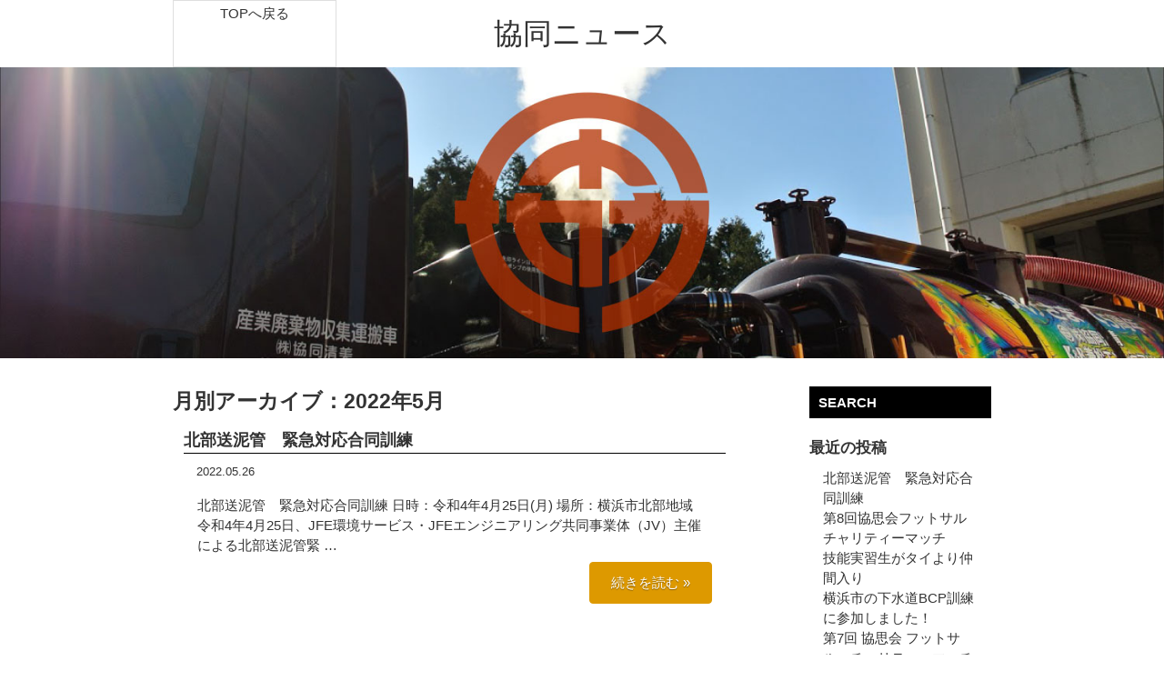

--- FILE ---
content_type: text/html; charset=UTF-8
request_url: http://www.kyodo-seibi.co.jp/blog_news/?m=202205
body_size: 9654
content:
<!DOCTYPE HTML>
<html lang="ja">
<head prefix="og: http://ogp.me/ns# fb: http://ogp.me/ns/fb# article: http://ogp.me/ns/article#">
<meta http-equiv="Content-Type" content="text/html; charset=UTF-8">
<meta name="keywords" content="" />
<meta name="description" content=""/>
<meta name="viewport" content="width=device-width,initial-scale=1">
<link rel="stylesheet" type="text/css" href="http://www.kyodo-seibi.co.jp/blog_news/wordpress/wp-content/themes/theme_blog_news/style.css" media="all" />
<link href="http://netdna.bootstrapcdn.com/font-awesome/4.0.3/css/font-awesome.css" rel="stylesheet" type="text/css" />
<title>5月 | 2022 | 協同ニュース</title>

<!--[if lt IE 9]>
<script src="http://css3-mediaqueries-js.googlecode.com/svn/trunk/css3-mediaqueries.js"></script>
<![endif]-->

<script type="text/javascript" src="https://ajax.googleapis.com/ajax/libs/jquery/1.8.3/jquery.min.js"></script>
<script type="text/javascript" src="http://www.kyodo-seibi.co.jp/blog_news/wordpress/wp-content/themes/theme_blog_news/js/common.js"></script>

<!--OGP開始-->
<meta property="fb:admins" content="◆【1】fb:adminsのIDを入力◆" />
<meta property="og:locale" content="ja_JP">
<meta property="og:type" content="blog">
<meta property="og:description" content="Just another WordPress site">
<meta property="og:title" content="協同ニュース">
<meta property="og:url" content="http://www.kyodo-seibi.co.jp/blog_news">
<meta property="og:site_name" content="協同ニュース">
<meta property="og:image" content="◆【3】ホームとかカテゴリページで出したい画像のURL◆">
<!--OGP完了-->
<link rel='dns-prefetch' href='//s.w.org' />
		<script type="text/javascript">
			window._wpemojiSettings = {"baseUrl":"https:\/\/s.w.org\/images\/core\/emoji\/2.3\/72x72\/","ext":".png","svgUrl":"https:\/\/s.w.org\/images\/core\/emoji\/2.3\/svg\/","svgExt":".svg","source":{"concatemoji":"http:\/\/www.kyodo-seibi.co.jp\/blog_news\/wordpress\/wp-includes\/js\/wp-emoji-release.min.js?ver=4.8.25"}};
			!function(t,a,e){var r,i,n,o=a.createElement("canvas"),l=o.getContext&&o.getContext("2d");function c(t){var e=a.createElement("script");e.src=t,e.defer=e.type="text/javascript",a.getElementsByTagName("head")[0].appendChild(e)}for(n=Array("flag","emoji4"),e.supports={everything:!0,everythingExceptFlag:!0},i=0;i<n.length;i++)e.supports[n[i]]=function(t){var e,a=String.fromCharCode;if(!l||!l.fillText)return!1;switch(l.clearRect(0,0,o.width,o.height),l.textBaseline="top",l.font="600 32px Arial",t){case"flag":return(l.fillText(a(55356,56826,55356,56819),0,0),e=o.toDataURL(),l.clearRect(0,0,o.width,o.height),l.fillText(a(55356,56826,8203,55356,56819),0,0),e===o.toDataURL())?!1:(l.clearRect(0,0,o.width,o.height),l.fillText(a(55356,57332,56128,56423,56128,56418,56128,56421,56128,56430,56128,56423,56128,56447),0,0),e=o.toDataURL(),l.clearRect(0,0,o.width,o.height),l.fillText(a(55356,57332,8203,56128,56423,8203,56128,56418,8203,56128,56421,8203,56128,56430,8203,56128,56423,8203,56128,56447),0,0),e!==o.toDataURL());case"emoji4":return l.fillText(a(55358,56794,8205,9794,65039),0,0),e=o.toDataURL(),l.clearRect(0,0,o.width,o.height),l.fillText(a(55358,56794,8203,9794,65039),0,0),e!==o.toDataURL()}return!1}(n[i]),e.supports.everything=e.supports.everything&&e.supports[n[i]],"flag"!==n[i]&&(e.supports.everythingExceptFlag=e.supports.everythingExceptFlag&&e.supports[n[i]]);e.supports.everythingExceptFlag=e.supports.everythingExceptFlag&&!e.supports.flag,e.DOMReady=!1,e.readyCallback=function(){e.DOMReady=!0},e.supports.everything||(r=function(){e.readyCallback()},a.addEventListener?(a.addEventListener("DOMContentLoaded",r,!1),t.addEventListener("load",r,!1)):(t.attachEvent("onload",r),a.attachEvent("onreadystatechange",function(){"complete"===a.readyState&&e.readyCallback()})),(r=e.source||{}).concatemoji?c(r.concatemoji):r.wpemoji&&r.twemoji&&(c(r.twemoji),c(r.wpemoji)))}(window,document,window._wpemojiSettings);
		</script>
		<style type="text/css">
img.wp-smiley,
img.emoji {
	display: inline !important;
	border: none !important;
	box-shadow: none !important;
	height: 1em !important;
	width: 1em !important;
	margin: 0 .07em !important;
	vertical-align: -0.1em !important;
	background: none !important;
	padding: 0 !important;
}
</style>
<link rel='https://api.w.org/' href='http://www.kyodo-seibi.co.jp/blog_news/index.php?rest_route=/' />
<link rel="EditURI" type="application/rsd+xml" title="RSD" href="http://www.kyodo-seibi.co.jp/blog_news/wordpress/xmlrpc.php?rsd" />
<link rel="wlwmanifest" type="application/wlwmanifest+xml" href="http://www.kyodo-seibi.co.jp/blog_news/wordpress/wp-includes/wlwmanifest.xml" /> 
<meta name="generator" content="WordPress 4.8.25" />
</head>

<body>
  <div id="container">
    <div id="header">
      <div class="back">
        <a href="#">TOPへ戻る</a>
      </div><!-- /.back -->
      <h1><a href="http://www.kyodo-seibi.co.jp/blog_news/">協同ニュース</a></h1>
    </div><!-- /#header -->
    
    <div id="kv">
      <img src="http://www.kyodo-seibi.co.jp/blog_news/wordpress/wp-content/themes/theme_blog_news/image/kv.jpg" alt="">
    </div><!-- /.#kv -->
      <div id="wrapper" class="clearfix">
    <div id="main_cont">
      <h2 class="page_title">月別アーカイブ：2022年5月</h2>
                  <div class="post">
              <h2><a href="http://www.kyodo-seibi.co.jp/blog_news/?p=1028">北部送泥管　緊急対応合同訓練</a></h2>
              <p class="post_meta">
                <span class="post_date">2022.05.26</span>
              </p>
              <div class="thumb">
                              </div><!-- /.thumb -->
              <p>北部送泥管　緊急対応合同訓練 日時：令和4年4月25日(月) 場所：横浜市北部地域 &nbsp; 令和4年4月25日、JFE環境サービス・JFEエンジニアリング共同事業体（JV）主催による北部送泥管緊 &#8230; <a class="more-link" href="http://www.kyodo-seibi.co.jp/blog_news/?p=1028">続きを読む »</a></p>
              <!-- <a class="more-link" href="http://www.kyodo-seibi.co.jp/blog_news/?p=1028">続きを読む »</a> -->
            </div>

          
      <!-- pager -->
      
      <!-- /pager -->
    </div><!-- /#main_cont -->

    <div id="articleside">
            <div id="side">
        <h1>SEARCH</h1>
        		<div id="recent-posts-2" class="widget widget_recent_entries">		<h2 class="widgettitle">最近の投稿</h2>
		<ul>
					<li>
				<a href="http://www.kyodo-seibi.co.jp/blog_news/?p=1028">北部送泥管　緊急対応合同訓練</a>
						</li>
					<li>
				<a href="http://www.kyodo-seibi.co.jp/blog_news/?p=1047">第8回協思会フットサルチャリティーマッチ</a>
						</li>
					<li>
				<a href="http://www.kyodo-seibi.co.jp/blog_news/?p=1036">技能実習生がタイより仲間入り</a>
						</li>
					<li>
				<a href="http://www.kyodo-seibi.co.jp/blog_news/?p=991">横浜市の下水道BCP訓練に参加しました！</a>
						</li>
					<li>
				<a href="http://www.kyodo-seibi.co.jp/blog_news/?p=963">第7回 協思会 フットサル・チャリティーマッチ レポート！</a>
						</li>
				</ul>
		</div>		<div id="calendar-2" class="widget widget_calendar"><div id="calendar_wrap" class="calendar_wrap"><table id="wp-calendar">
	<caption>2022年5月</caption>
	<thead>
	<tr>
		<th scope="col" title="月曜日">月</th>
		<th scope="col" title="火曜日">火</th>
		<th scope="col" title="水曜日">水</th>
		<th scope="col" title="木曜日">木</th>
		<th scope="col" title="金曜日">金</th>
		<th scope="col" title="土曜日">土</th>
		<th scope="col" title="日曜日">日</th>
	</tr>
	</thead>

	<tfoot>
	<tr>
		<td colspan="3" id="prev"><a href="http://www.kyodo-seibi.co.jp/blog_news/?m=202107">&laquo; 7月</a></td>
		<td class="pad">&nbsp;</td>
		<td colspan="3" id="next" class="pad">&nbsp;</td>
	</tr>
	</tfoot>

	<tbody>
	<tr>
		<td colspan="6" class="pad">&nbsp;</td><td>1</td>
	</tr>
	<tr>
		<td>2</td><td>3</td><td>4</td><td>5</td><td>6</td><td>7</td><td>8</td>
	</tr>
	<tr>
		<td>9</td><td>10</td><td>11</td><td>12</td><td>13</td><td>14</td><td>15</td>
	</tr>
	<tr>
		<td>16</td><td>17</td><td>18</td><td>19</td><td>20</td><td>21</td><td>22</td>
	</tr>
	<tr>
		<td>23</td><td>24</td><td>25</td><td><a href="http://www.kyodo-seibi.co.jp/blog_news/?m=20220526" aria-label="2022年5月26日 に投稿を公開">26</a></td><td>27</td><td>28</td><td>29</td>
	</tr>
	<tr>
		<td>30</td><td>31</td>
		<td class="pad" colspan="5">&nbsp;</td>
	</tr>
	</tbody>
	</table></div></div>        
      </div><!-- /.#side -->    </div><!-- /#articleside -->

  </div><!-- /#wrapper -->

    <!-- <div id="foot_nav">
      <div class="foot_toggle sp">MENU</div>
      <div class="menu"><ul>
<li class="page_item page-item-2"><a href="http://www.kyodo-seibi.co.jp/blog_news/?page_id=2">サンプルページ</a></li>
</ul></div>
    </div> --><!-- /.#foot_nav -->
    
    <!-- footer -->
    <div id="footer">
      <!-- <div id="footer_in" class="clearfix">
        
        <a href="./"><img src="http://www.kyodo-seibi.co.jp/blog_news/wordpress/wp-content/themes/theme_blog_news/image/foot_logo.png" alt="POP UP DREAM CREATION" class="foot_logo"></a>
        
      </div> --><!-- /#footer_in -->
      
      <div id="copy">
        <small>Copyright&copy;2016  All Rights Reserved.</small>
      </div><!-- /#copy -->
      
    </div><!-- /#footer -->
  </div><!-- /#container -->
<script type='text/javascript' src='http://www.kyodo-seibi.co.jp/blog_news/wordpress/wp-includes/js/wp-embed.min.js?ver=4.8.25'></script>
</body>
</html>

--- FILE ---
content_type: text/css
request_url: http://www.kyodo-seibi.co.jp/blog_news/wordpress/wp-content/themes/theme_blog_news/style.css
body_size: 16578
content:
@charset "UTF-8";

/*
Theme Name: theme_blog_news
Author: Y
License: Tada
*/

/* ---------- reset ---------- */
body,
div,
section,article,
header,footer,
dl,dt,dd,
ul,ol,li,
h1,h2,h3,h4,h5,h6,
pre,
form,
fieldset,
input,
textarea,
p,
blockquote,
th,td {
   margin: 0;
   padding: 0;
}

table {
   border-collapse: collapse;
   border-spacing: 0;
}

fieldset,img {
   border: 0;
}

address,
caption,
cite,
code,
dfn,
em,strong,
th,
var {
   font-style: normal;
   font-weight: normal;
}

ol,ul {
   list-style: none;
}

caption,th {
   text-align: left; 
}

h1,h2,h3,h4,h5,h6 {
   font-size: 100%;
   font-weight: normal;
}

q:before,
q:after {
   content:'';
}
div {
  box-sizing: border-box;
}
body > img {
  position: absolute;
}
img {
	max-width: 100%;
	height: auto;
	width /***/:auto;
  line-height: 0;
}
img a {
  border: none;
}
a {
  text-decoration: none;
  color: #333333;
	outline: none;
}
a:hover {
  opacity: 0.7;
}


/* --------------- style --------------- */
body{
  font-size: 15px;
  font-family: "ヒラギノ角ゴ Pro W3", "Hiragino Kaku Gothic Pro", "メイリオ", Meiryo, Osaka, "ＭＳ Ｐゴシック", "MS PGothic", sans-serif;
  line-height: 1.5;
	color: #333333;
}

#container {
}


/* --------------- header --------------- */
#header {
  margin: 0 auto;
  padding: 1%;
  position: relative;
  width: 900px;
}
.back {
  border: solid 1px #dfdfdf;
  display: table;
  height: 30px;
  margin: auto;
  position: absolute;
  top: 0;
  bottom: 0;
  left: 0;
  text-align: center;
  width: 20%;
}
.back a {
  display: table-cell;
  height: 100%;
  vertical-align: middle;
  width: 100%;
}
#header h1 {
  font-size: 2.133em;
  text-align: center;
}


/* ---------- gnav ---------- */
#btn_menu {
	display: none;
}
.menu-gnav-container {
  /* background: url(image/bg_nav.jpg) repeat-x;
  margin-bottom: 4%; */
}
#menu-gnav {
  width: 980px;
  margin: 0 auto;
}
#menu-gnav ul {
	text-align: center;
  display: table;
  width: 100%;
}
#menu-gnav li {
  position: relative;
  display: table-cell;
  height: 100%;
  padding: 0 30px;
  vertical-align: middle;
  line-height: 70px;
  font-size: 0.87em;
  border-right: solid 1px #ffffff;
}
#menu-gnav li a {
  display: block;
  width: 100%;
  height: 100%;
  color: #333333;
}

#menu-gnav li:hover {
}
#menu-gnav li:hover > a {
  opacity: 1;
}
#menu-gnav > li:hover {
}
#menu-gnav li ul {
  position: absolute;
  top: 100%;
  left: 0;
  margin: 0;
  padding: 0;
  border-radius: 0 0 3px 3px;
  z-index: 999;
}
#menu-gnav li:last-child ul {
  left: -100%;
  width: 100%
}
#menu-gnav li ul li {
  display: block;
  overflow: hidden;
  width: 200%;
  height: 0;
  color: #fff;
  -moz-transition: .2s;
  -webkit-transition: .2s;
  -o-transition: .2s;
  -ms-transition: .2s;
  transition: .2s;
  background: #ffffff;
  text-align: left;
  font-weight: normal;
}
#menu-gnav li:hover ul li {
  overflow: visible;
  height: 68px;
  border-top: 1px solid #ffffff;
  border-bottom: 1px solid #999999;
}
#menu-gnav li:hover ul li a {
  color: #333333;
}
#menu-gnav li:hover ul li:first-child {
  border-top: 0;
}
#menu-gnav li:hover ul li:last-child {
  border-bottom: 0;
  border-radius: 0 0 3px 3px;
}
#menu-gnav li:hover ul li:last-child a {
  border-radius: 0 0 3px 3px;
}


/* --------------- パンくず --------------- */
#pan {
  /* background: #ffffff;
  margin-top: -4%;
  border-top: 1px solid #ccc; */
}
#breadcrumb {
  width: 980px;
  margin: 1% auto;
  padding:5px 0 5px 10px;
}
#pan ul li {
  float: left;
  margin-left: 1%;
}
#pan ul li a {
}


/* --------------- wrapper --------------- */
#wrapper {
  width: 900px;
  margin: 0 auto;
}

/* --------------- kv --------------- */
#kv {
  width: 100%;
  margin: 0 auto 2%;
}

/* --------------- main_cont --------------- */
#main_cont {
  float: left;
  width: 620px;
  margin: 0 0 5%;
}
.page_title {
  font-size: 1.500em;
  font-weight: bold;
}
.clmn .cont {
  width: 650px;
}
.bg_g {
  background: #ececec;
}
.bg_w {
  background: #ffffff;
}
.clmn {
  /* margin-top: -100px;
  padding: 50px 0 150px;
  padding: 5% 0; */
}
.clmn .ttl {
  text-align: center;
  margin-bottom: 5%;
}
.clmn h2 {
  font-size: 1.500em;
  font-weight: bold;
  margin-bottom: 5%;
  text-align: center;
  padding: 2%;
}
.clmn h3 {
  text-align: center;
  font-size: 1.875em;
  font-weight: bold;
}
.clmn h4 {
  font-size: 1.500em;
  font-weight: bold;
  border-bottom: solid 1px #000000;
}
.clmn p {
  text-align: left;
}

.clmn .cont {
  width: 650px;
  margin: 0 auto 8%;
  padding: 5% 0 0;
  text-align: center;
}
.clmn .cont .img_l {
  float: left;
  max-width: 50%;
}
.clmn .cont .txt_r {
  box-sizing: border-box;
  float: right;
  padding: 0 25px;
  width: 50%;
  text-align: left;
}
.clmn .cont .img_r {
  float: right;
  max-width: 50%;
}
.clmn .cont .txt_l {
  box-sizing: border-box;
  float: left;
  padding: 0 25px;
  width: 50%;
  text-align: left;
}
.clmn .cont .full {
  margin-bottom: 3%;
}


/* --------------- page --------------- */
.page {
  background: #ffffff;
  padding: 2%;
}
.page h2 {
  font-size: 1.750em;
  font-weight: bold;
  border-bottom: solid 1px #000000;
  margin-bottom: 5%;
  color: #64aeb9;
}


/* --------------- post --------------- */
.post {
  margin-bottom: 10%;
  background: #ffffff;
  padding: 2%;
  overflow: hidden;
}
.post h2 {
  font-size: 1.200em;
  font-weight: bold;
  border-bottom: solid 1px #000000;
  margin-bottom: 10px;
}
.post .post_meta {
  font-size: 0.875em;
  margin-bottom: 3%;
}
.post .post-thumbnail {
  margin-bottom: 3%;
  text-align: center;
}
.post p {
  margin: 0 1em;
  text-align: left;
}
.more-link {
  display: block;
  text-align: center;
  padding: 2%;
  margin-top: 5%;
  width: 110px;
  float: right;
  text-decoration: none;
  border-radius: 4px;
  color: #fff;
  text-shadow: 0 1px 1px rgba(0,0,0,.4);
  position: relative;
  background-color: #dd9900;
  border: solid 1px #dd9900;
}
.more-link a {
  display: block;
  color: #ffffff;
}


/* --------------- おすすめ記事 --------------- */
.yarpp-related h3 {
  color: #ef6897;
}


/* --------------- pager --------------- */
.pager {
  margin-bottom: 40px;
  border-top: 1px solid #dddddd;
  border-bottom: 1px solid #dddddd;
  background: #ffffff;
}
.pager > div {
    width: 50%;
}
.pager .alignleft {
  float: left;
}
.pager .alignright {
  float: right;
}
.pager a {
  display: block;
  padding: 1em;
  border: none;
}

.this {
  background: #ffcdcc;
}
.caution {
  font-size: 0.889em;
  text-align: center;
  text-indent: -1em;
  padding-left: 1em;
}

.alignleft {
  text-align: left !important;
}
.alignright {
  text-align: right !important;
}
.aligncenter {
  text-align: center !important;
}


/* --------------- side --------------- */
#side {
  float: right;
  width: 200px;
  margin: 0 0 5%;
  position: relative;
}
#side h1 {
  background: #000;
  color: #fff;
  font-weight: bold;
  line-height: 1;
  margin-bottom: 10%;
  padding: 5%;
}
#side .widget {
  margin-bottom: 10%;
  background: #ffffff;
  padding: 0 0 5%;
}
#side .widget_text {
  background: #cbc3ab;
  padding-top: 5%;
}
#side .widget_text {
  padding-top: 5%;
}
#side .widget h2 {
  font-size: 1.125em;
  font-weight: bold;
  color: #333333;
  margin-bottom: 10px;
}
#side .widget ul {
  margin: 0 1em;
}
#side .widget_calendar {
  border-top: solid 1px #dfdfdf;
  padding-top: 3%;
}
#side #wp-calendar {
  width: 100%;
}


/* --------------- to_top --------------- */
#to_top {
  display: block;
  width: 44px;
  height: 44px;
  text-decoration: none;
  position: fixed;
  right: 10px;
  bottom: 10px;
  text-align: center;
  z-index: 999;
  box-sizing: border-box;
  -moz-box-sizing: border-box;
}


/* ---------- foot_nav ---------- */
#foot_nav {
  background: #ffffff;
}
#menu-foot_menu {
  width: 980px;
  margin: 0 auto;
}
#menu-foot_menu ul {
	text-align: center;
  display: table;
  width: 100%;
}
#menu-foot_menu li {
  position: relative;
  display: table-cell;
  height: 100%;
  padding: 0 10px;
  font-weight: bold;
  vertical-align: middle;
  line-height: 70px;
  font-size: 0.78em;
}
#menu-foot_menu li a {
  display: block;
  width: 100%;
  height: 100%;
}

#menu-foot_menu li:hover {
  background: #f2feff;
}
#menu-foot_menu li:hover > a {
  opacity: 1;
}
#menu-foot_menu > li:hover {
}
#menu-foot_menu li ul {
  position: absolute;
  top: 100%;
  left: 0;
  margin: 0;
  padding: 0;
  border-radius: 0 0 3px 3px;
}
#menu-foot_menu li:last-child ul {
  left: -100%;
  width: 100%
}
#menu-foot_menu li ul li {
  display: block;
  overflow: hidden;
  width: 200%;
  height: 0;
  color: #fff;
  -moz-transition: .2s;
  -webkit-transition: .2s;
  -o-transition: .2s;
  -ms-transition: .2s;
  transition: .2s;
  background: #cccccc;
  text-align: left;
  font-weight: normal;
}
#menu-foot_menu li:hover ul li {
  overflow: visible;
  height: 68px;
  border-top: 1px solid #ffffff;
  border-bottom: 1px solid #999999;
}
#menu-foot_menu li:hover ul li:first-child {
  border-top: 0;
}
#menu-foot_menu li:hover ul li:last-child {
  border-bottom: 0;
  border-radius: 0 0 3px 3px;
}
#menu-foot_menu li:hover ul li:last-child a {
  border-radius: 0 0 3px 3px;
}


/* --------------- footer --------------- */
#footer {
	background: #b13000;
  padding: 15px 0;
  color: #fff;
}
#footer_in {
  width: 90%;
  height: 110px;
	margin: 0 auto;
  padding-top: 3%;
  position: relative;
}
#btm_menu {
  float: right;
  width: 50%;
  font-size: 0.778em;
  text-align: right;
}
.foot_menu {
  float: left;
  margin-left: 8%;
  width: 40%;
}
.foot_menu h3 {
  text-align: left;
}
#footer_in ul {
  float: left;
  width: 35%;
}
.no_ttl {
  margin-left: 25%;
}
#footer_in ul li {
  
}
#footer_in ul li ul {
  float: none;
}
#footer_in ul li ul li {
  float: none;
}

.foot_logo {
  position: absolute;
  bottom: 0;
  left: 0;
}

#copy {
  text-align: center;
  font-size: 11px;
}


.sp {
  display: none;
}


/* ----------------------- 
----- タブレット -----
 ------------------------- */
@media screen and (max-width:960px){

#container {
  width: 100%;
}

/* --------------- header --------------- */
#header {
  height: 10%;
  background-size: cover;
  padding-top: 2%;
}


/* --------------- gnav --------------- */
#btn_menu {
    display: block;
    position: absolute;
    top: 9px;
    right: 8px;
    width: 60px;
    height: 60px;
}
#btn_close {
	display: block;
	width: 60px;
	height: 60px;
	padding-left: 5px;
	position: absolute;
	top: 9px;
	right: 8px;
}
#gnav {
	width: 233px;
	min-height: 100%;
	margin: 0 auto;
	position: absolute;
	top: 0;
	right: 0;
  left: 0;
	z-index: 999;
	display: none;
	box-sizing: border-box;
	background: rgba(255,255,255,0.8);
	border-left: solid 1px #9d9d9d;
  overflow: auto;
}
.menu-gnav-container {
  padding-top: 50px;
  margin-bottom: 0;
  background: inherit;
}
#menu-gnav {
	display: inherit;
	width: 100%;
	height: auto;
  left: 0;
}
#menu-gnav li {
	display: block;
  width: 100%;
	height: auto;
  color: #ffffff;
  text-align: left;
	float: none;
	padding: 0;
	margin: 0 6px 0 0;
  border-right: none;
	border-bottom: solid 1px #9d9d9d;
  font-size: 1em;
  position: static;
  line-height: normal;
}
#menu-gnav li a {
  display: block;
  box-sizing: border-box;
  width: 100%;
	/* height: 45px;
  line-height: 45px; */
  padding: 10px;
  color: #9d9d9d;
}
#menu-gnav li:hover ul li {
  height: auto;
  border-bottom: solid 1px #999999;
  border-top: none;
}
#menu-gnav li:hover ul li:last-child {
  border-bottom: none;
}
#menu-gnav li:hover ul li a {
  color: #9d9d9d;
}
/* #menu-gnav li:hover,
#menu-gnav li:active {
  background: inherit;
}
#menu-gnav li:hover > a {
  color: #9d9d9d;
} */

#menu-gnav li ul {
  position: static;
  border-radius: 0;
}
#menu-gnav li ul li {
  display: block;
  overflow: auto;
  width: 100%;
  height: auto;
  -moz-transition: none;
  -webkit-transition: none;
  -o-transition: none;
  -ms-transition: none;
  transition: none;
  padding: 10px 0 10px 15px;
  margin: 0;
  border-bottom: solid 1px #999999;
}
#menu-gnav li:hover ul li {
  /* height: 40px; */
}
#menu-gnav li ul li:last-child {
  border-bottom: none;
  height: auto;
}
#menu-gnav li ul li a {
  padding: 0;
  color: #9d9d9d;
}
#gnav ul.sub-menu > li {
  display: block;
  width: auto;
  text-align: left;
}
#menu-gnav li.line_2 {
  height: 60px;
  padding-top: 10px;
}
#menu-gnav li:last-child {
	margin-right: 0;
}
#menu-gnav li a {
	
}


#breadcrumb {
  width: 100%;
}

/* --------------- wrapper --------------- */
#wrapper {
  width: 98%;
  padding-top: 0;
}

/* --------------- kv --------------- */
/* --------------- main_cont --------------- */
#main_cont {
  float: none;
  width: 100%;
}
.post p {
  width: 95%;
  margin: 0 auto;
}

#wrapper .clmn .ttl {
  height: 10%;
  padding: 3% 0;
}
#wrapper .clmn .cont {
  width: 98%;
}
#wrapper .clmn .cont img {
  margin-bottom: 5%;
}
#clmn01 dt.point01 {
    padding-top: 8%;
}
#clmn01 dt.point02 {
    padding-top: 9%;
}
#clmn01 dt.point03 {
    padding-top: 9%;
}


/* --------------- side --------------- */
#side {
  float: none;
  width: 100%;
}


/* --------------- footer --------------- */
#footer {
  width: 100%;
}
#footer_in {
  width: 100%;
}
#menu-foot_menu {
    width: 100%;
}
.foot_menu {
    float: none;
    margin-left: 0;
    width: 100%;
}
.foot_toggle {
  padding: 2%;
  border-top: solid 1px #dfdfdf;
  border-bottom: solid 1px #d3d3d3;
  background: #ededed;
  text-align: center;
  font-size: 1.286em;
  font-weight: bold;
  line-height: 50px;
}
.foot_toggle h3 {
  text-align: center;
  color: #333333;
  font-size: 1.286em;
}
#menu-foot_menu {
    float: none;
    width: 100%;
}
.no_ttl {
    margin-left: 0;
}
#menu-foot_menu {
  display: none;
}
#menu-foot_menu li {
  text-align: center;
  color: #333333;
  padding: 0;
  border-top: solid 1px #dfdfdf;
  border-bottom: solid 1px #d3d3d3;
  font-size: 1em;
  display: block;
  line-height: 50px;
}
#menu-foot_menu li ul {
  position: static;
}
#menu-foot_menu li ul li {
  box-sizing: border-box;
  width: 100%;
  height: auto;
  text-align: center;
}
.foot_logo {
  position: absolute;
  bottom: 0;
  left: 3%;
}


.sp {
  display: block;
}

}
/* ----------------------- 
----- タブレットここまで -----
 ------------------------- */


/* ----------------------- 
----- スマートフォン -----
 ------------------------- */
@media screen and (max-width:767px){

body {
    font-size: 14px;
}

#header {
  padding-top: 2%;
  width: 100%;
}

/* --------------- gnav --------------- */
#btn_menu {
	width: 30px;
	height: 30px;
}
#btn_close {
	width: 30px;
	height: 30px;
}
#menu-gnav ul {
  padding-top: 50px;
}

/* --------------- wrapper --------------- */
#wrapper {
  width: 98%;
}
#wrapper .clmn {
  margin: 0 2%;
  padding: 5% 0;
}

/* --------------- kv --------------- */

/* --------------- main_cont --------------- */
#main_cont {
  float: none;
  width: 100%;
}
.post p {
  width: 95%;
  margin: 0 auto;
}

.clmn h2,.clmn h3,.clmn h4 {
    font-size: 1.063em;
}

.clmn .cont .img_l {
  float: none;
  max-width: 80%;
}
.clmn .cont .txt_r {
  float: none;
  width: 100%;
  padding: 0;
}
.clmn .cont .img_r {
  float: none;
  max-width: 80%;
}
.clmn .cont .txt_l {
  float: none;
  width: 100%;
  padding: 0;
}

.caution {
  text-align: left !important;
}



/* ---------- #footer ---------- */
#footer {
  padding: 3% 0;
}
#footer_in {
  text-align: center;
  padding-top: 5%;;
  height: auto;
}
#btm_menu {
    float: none;
    width: 100%;
    margin-bottom: 5%;
}
.foot_menu {
    float: none;
    margin-left: 0;
    width: 100%;
}
.foot_toggle {
  padding: 2%;
  border-top: solid 1px #dfdfdf;
  border-bottom: solid 1px #d3d3d3;
  background: #ededed;
  text-align: center;
  font-size: 1.286em;
  font-weight: bold;
  line-height: 50px;
}
.foot_toggle h3 {
  text-align: center;
  color: #333333;
  font-size: 1.286em;
}
#menu-foot_menu {
    float: none;
    width: 100%;
}
.no_ttl {
    margin-left: 0;
}
#menu-foot_menu {
  display: none;
}
#menu-foot_menu li {
  text-align: center;
  color: #333333;
  border-top: solid 1px #dfdfdf;
  border-bottom: solid 1px #d3d3d3;
  font-size: 1em;
  display: block;
  line-height: 50px;
}

.foot_logo {
    position: static;
    width: 40%;
}

}
/* ----------------------- 
----- スマホここまで -----
 ------------------------- */



/* --------------- clearfix --------------- */
.clearfix:after {
	clear: both;
  content: ".";
  display: block;
  height: 0;
  visibility: hidden;
}
.clearfix {
  min-height: 1px;
}

* html .clearfix {
  height: 1px;
  /*\*//*/
  height: auto;
  overflow: hidden;
  /**/
}

.clear_text {
	text-indent: 100%;
	white-space: nowrap;
	overflow: hidden;
}




--- FILE ---
content_type: application/javascript
request_url: http://www.kyodo-seibi.co.jp/blog_news/wordpress/wp-content/themes/theme_blog_news/js/common.js
body_size: 3560
content:
// JavaScript Document

//サイド追尾
$(function() {
var fixedSidebar = (function() {
  var navi,
      main,
      main_scroll,
      fixed_start,
      fixpx_end_top;
  return {
    run : function() {
      // サイドバーの固定するレイヤー
      navi = $('#side_btm');
      // メインのレイヤー
      main = $('#main_cont');
      this.refresh();
    },
    refresh : function() {
      navi.css({
        position : 'relative',
        top : 'auto'
      });
      var navi_top = navi.offset().top - parseInt(navi.css('margin-top'));
      var main_top = main.offset().top - parseInt(main.css('margin-top'));
      // 開始位置：ナビのTOP
      fixed_start = navi_top;
      // スクロールする上限
      fixpx_end_top = main_top + main.outerHeight(true) - navi.outerHeight(true);
      main_scroll = fixpx_end_top;
      if(navi_top + navi.outerHeight(true) < main_top + main.outerHeight(true)) {
        $(window).off('scroll', _onScroll).on('scroll', _onScroll);
      } else {
        $(window).off('scroll', _onScroll);
      }
      $(window).trigger('scroll');
    }
  };
  function _onScroll() {
    var ws = $(window).scrollTop();
    if(ws > fixpx_end_top) {
      // 固定する上限
      navi.css({
        position : 'fixed',
        top : (fixpx_end_top - ws) + 'px'
      });
    } else if(ws > fixed_start) {
      // 固定中間
      navi.css({
        position : 'fixed',
        top : '0px'
      });
    } else {
      //　固定開始まで
      navi.css({
        position : 'relative',
        top : '0px'
      });
    }
  }
})();
$(window).on('load', function() {
  fixedSidebar.run();
});
});



//スムーススクロール
$(function(){
   // #で始まるアンカーをクリックした場合に処理
   $('a[href^=#]').click(function() {
      // スクロールの速度
      var speed = 400; // ミリ秒
      // アンカーの値取得
      var href= $(this).attr("href");
      // 移動先を取得
      var target = $(href == "#" || href == "" ? 'html' : href);
      // 移動先を数値で取得
      var head = $("#header").innerHeight();
      var position = target.offset().top - head - 40;
      // スムーススクロール
      $('body,html').animate({scrollTop:position}, speed, 'swing');
      return false;
   });
   
  
		
		 /* ---- event bind ---- */
    //
    // menu close
    //
    $("#btn_close").bind("click",function(){
        var bodyWidth = $("body").width();
				if (bodyWidth <= 960) {
        $("#gnav").animate({"left":bodyWidth},300,function(){
            $(this).css("display","none");
        });
				} else {
					$("#gnav").css("display","block");
				}
    });
    
    /* ---- event bind ---- */
    //
    // menu open
    //
    $("#btn_menu").bind("click",function(){
        WindowHeight = $(window).height();
        $('#gnav').css('height', WindowHeight);
        var bodyWidth = $("body").width();
        $("#gnav").css("left",bodyWidth).css("display","block");
        var menuWidth = $("#gnav").width();
        var positionLeft = bodyWidth-menuWidth;
        $("#gnav").css("left",bodyWidth);
        $("#gnav").animate({"left":positionLeft},200);
    });
		
});


//btm_nav スマホ切り替え
$(function(){
  $(".foot_toggle").click(function(){
    $("#menu-foot_menu").slideToggle();
    return false;
  });
  $(window).resize(function(){
    var win = $(window).width();
    var p = 480;
    if(win > p){
      $("#menu-foot_menu").show();
    } else {
      $("#menu-foot_menu").hide();
    }
  });
});



